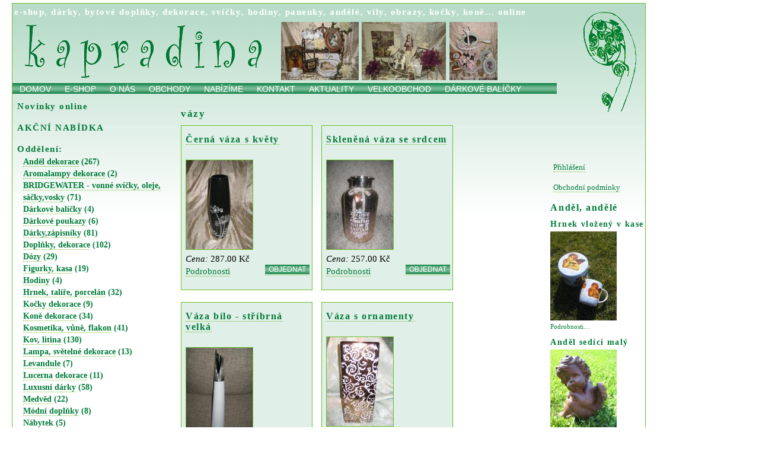

--- FILE ---
content_type: text/html
request_url: http://kapradina.cz/index.php?shop=25&kategorie=V%C3%A1zy
body_size: 3558
content:

<!DOCTYPE HTML PUBLIC "-//W3C//DTD HTML 4.01//EN" "http://www.w3c.org/TR/html4/strict.dtd">

<html xmlns="http://www.w3.org/1999/xhtml">

<head>


  <meta http-equiv="Pragma" content="no-cache" />

  <meta http-equiv="Cache-control" content="no-cache" />

  <meta http-equiv="Content-Language" content="cs" >

  <meta http-equiv="Content-Type" content="text/html; charset=utf-8" />

  <meta name='robots' content='index,follow' />

  <meta name='googlebot' content='index,follow,snippet,noarchive' />

<meta name="keywords" content="vánoce, vánoční, dárek, dárky, radost, potěšení,
 bytové doplňky, předměty, dekorace, benešov, e-shop, internetový obchod, 
kapradina, vázy" />

<meta name="description" content="Obchody s dárky a dekoračními předměty. V 
e-shopu Kapradina zakoupíte bytové doplňky a luxusní dárky jako např. anděly, 
víly, svíčky, vázy, květiny, bižuterii, šperkovnice, panenky, kočky, lampy, 
dózy, flakóny. Zakoupíte např. vázy" />

  <meta name="author" content="Vladimir Hadac; mailto:hadac@minfo.cz" />

  <link media="screen" rel="stylesheet" type="TEXT/CSS" href="kapra_style.css" />
  
  <link media="print" rel="stylesheet" type="TEXT/CSS" href="kapra_style_print.css" />

  <title>E-shop Kapradina - dárky, dekorace, bytové doplňky, vázy online</title>
  
  <script type="text/javascript">

  var _gaq = _gaq || [];
  _gaq.push(['_setAccount', 'UA-18278976-1']);
  _gaq.push(['_trackPageview']);

  (function() {
    var ga = document.createElement('script'); ga.type = 'text/javascript'; ga.async = true;
    ga.src = ('https:' == document.location.protocol ? 'https://ssl' : 'http://www') + '.google-analytics.com/ga.js';
    var s = document.getElementsByTagName('script')[0]; s.parentNode.insertBefore(ga, s);
  })();

</script>



</head>

<body>

<div id='hlavni'>
<div id='hlavni_bgn'>
<div id='hlavicka'>
<h1>Online prodej, dárky, dekorace, bytové doplňky. E-shop Kapradina</h1>
<h2><a href='index.php'>e-shop</a>, <a 
href='index.php?shop=43&kategorie=D%C3%A1rky'>dárky</a>, <a 
href='index.php?shop=57&kategorie=Bytov%C3%A9%20dopl%C5%88ky'>bytové 
doplňky</a>, <a href='index.php?shop=57&kategorie=Bytov%C3%A9%20dopl%C5%88ky'>
dekorace</a>, <a href='index.php?shop=1&kategorie=Sv%C3%AD%C4%8Dky'>svíčky</a>, 
<a href='index.php?shop=23&kategorie=Hodiny'>hodiny</a>, <a 
href='index.php?shop=46&kategorie=Panenky'>panenky</a>, <a 
href='index.php?shop=2&kategorie=And%C4%9Bl%C3%A9'>andělé</a>, <a 
href='index.php?shop=58&kategorie=V%C3%ADly'>víly</a>, <a 
href='index.php?shop=5&kategorie=Obrazy'>obrazy</a>, <a 
href='index.php?shop=54&kategorie=Ko%C4%8Dky'>kočky</a>, <a 
href='index.php?shop=48&kategorie=Kon%C4%9B'>koně&hellip;</a> <a 
href='index.php?shop=998'>online</a></h2>
<span  class='hlav_kapradina'><a href='index.php'><img src='obr/kapradina_z_m.png' width='406' height='98' alt='e-shop Kapradina, dárky, bytové doplňky, dekorace' title='Online prodej, dárky, dekorace, bytové doplňky. E-shop Kapradina'/></a></span>
<a href='index.php?det_v=hlav14_c&nazev=Kapradina'><img src='obr/hlav14_c_m.jpg' width='131' height='98' alt='Andělé' title='Online prodej, dárky, dekorace, bytové doplňky. E-shop Kapradina'/></a> 
<a href='index.php?det_v=hlav14_b&nazev=Kapradina'><img src='obr/hlav14_b_m.jpg' width='142' height='98' alt='Bytové doplňky' title='Online prodej, dárky, dekorace, bytové doplňky. E-shop Kapradina'/></a>
<a href='index.php?det_v=hlav14_a&nazev=Kapradina'><img src='obr/hlav14_a_m.jpg' width='81' height='98' alt='Dárkové balíčky' title='Online prodej, dárky, dekorace, bytové doplňky. E-shop Kapradina'/></a> 
<ul>
<li><a href='domov.php'>Domov</a></li>
<li><a href='index.php'>E-shop</a></li>
<li><a href='onas.php'>O nás</a></li>
<li><a href='obchody.php'>obchody</a></li>
<li><a href='nabizime.php'>Nabízíme</a></li>
<li><a href='kontakt.php'>Kontakt</a></li>
<li><a href='aktuality.php'>Aktuality</a></li>
<li><a href='velkoobchod.php'>Velkoobchod</a></li>
<li><a href='darkovebalicky.php'>Dárkové balíčky</a></li>
</ul>
<hr class='cleaner' />


</div>
<div id='levy'>
<h6><a href='?shop=998'>Novinky online</a></h6><br />
<h6><a href='index.php?akce=111'>AKČNÍ NABÍDKA</a></h6><br />
<h6>Oddělení:</h6>
<ul>
<li class='menushop'><a href='index.php?shop=2&kategorie=Anděl dekorace'>Anděl dekorace</a> (267)</li>
<li class='menushop'><a href='index.php?shop=8&kategorie=Aromalampy dekorace'>Aromalampy dekorace</a> (2)</li>
<li class='menushop'><a href='index.php?shop=80&kategorie=BRIDGEWATER - vonné svíčky, oleje, sáčky,vosky'>BRIDGEWATER - vonné svíčky, oleje, sáčky,vosky</a> (71)</li>
<li class='menushop'><a href='index.php?shop=11&kategorie=Dárkové balíčky'>Dárkové balíčky</a> (4)</li>
<li class='menushop'><a href='index.php?shop=9&kategorie=Dárkové poukazy'>Dárkové poukazy</a> (6)</li>
<li class='menushop'><a href='index.php?shop=43&kategorie=Dárky,zápisníky'>Dárky,zápisníky</a> (81)</li>
<li class='menushop'><a href='index.php?shop=57&kategorie=Doplňky, dekorace'>Doplňky, dekorace</a> (102)</li>
<li class='menushop'><a href='index.php?shop=51&kategorie=Dózy'>Dózy</a> (29)</li>
<li class='menushop'><a href='index.php?shop=21&kategorie=Figurky, kasa'>Figurky, kasa</a> (19)</li>
<li class='menushop'><a href='index.php?shop=23&kategorie=Hodiny'>Hodiny</a> (4)</li>
<li class='menushop'><a href='index.php?shop=19&kategorie=Hrnek, talíře, porcelán'>Hrnek, talíře, porcelán</a> (32)</li>
<li class='menushop'><a href='index.php?shop=54&kategorie=Kočky dekorace'>Kočky dekorace</a> (9)</li>
<li class='menushop'><a href='index.php?shop=48&kategorie=Koně dekorace'>Koně dekorace</a> (34)</li>
<li class='menushop'><a href='index.php?shop=30&kategorie=Kosmetika, vůně, flakon'>Kosmetika, vůně, flakon</a> (41)</li>
<li class='menushop'><a href='index.php?shop=44&kategorie=Kov, litina'>Kov, litina</a> (130)</li>
<li class='menushop'><a href='index.php?shop=27&kategorie=Lampa, světelné dekorace'>Lampa, světelné dekorace</a> (13)</li>
<li class='menushop'><a href='index.php?shop=77&kategorie=Levandule'>Levandule</a> (7)</li>
<li class='menushop'><a href='index.php?shop=4&kategorie=Lucerna dekorace'>Lucerna dekorace</a> (11)</li>
<li class='menushop'><a href='index.php?shop=64&kategorie=Luxusní dárky'>Luxusní dárky</a> (58)</li>
<li class='menushop'><a href='index.php?shop=45&kategorie=Medvěd'>Medvěd</a> (22)</li>
<li class='menushop'><a href='index.php?shop=65&kategorie=Módní doplňky'>Módní doplňky</a> (8)</li>
<li class='menushop'><a href='index.php?shop=28&kategorie=Nábytek'>Nábytek</a> (5)</li>
<li class='menushop'><a href='index.php?shop=63&kategorie=Nici - penál, klíčenka, hrnek'>Nici - penál, klíčenka, hrnek</a> (9)</li>
<li class='menushop'><a href='index.php?shop=5&kategorie=Obrazy, obrázky'>Obrazy, obrázky</a> (34)</li>
<li class='menushop'><a href='index.php?shop=79&kategorie=Originální kniha'>Originální kniha</a> (12)</li>
<li class='menushop'><a href='index.php?shop=66&kategorie=Ozdoby'>Ozdoby</a> (25)</li>
<li class='menushop'><a href='index.php?shop=46&kategorie=Panenky'>Panenky</a> (5)</li>
<li class='menushop'><a href='index.php?shop=52&kategorie=Plechovky, plechové cedule'>Plechovky, plechové cedule</a> (111)</li>
<li class='menushop'><a href='index.php?shop=7&kategorie=Rámečky na fotografie ,  doplňky'>Rámečky na fotografie ,  doplňky</a> (100)</li>
<li class='menushop'><a href='index.php?shop=75&kategorie=Sklo'>Sklo</a> (31)</li>
<li class='menushop'><a href='index.php?shop=68&kategorie=Srdce dekorace'>Srdce dekorace</a> (30)</li>
<li class='menushop'><a href='index.php?shop=69&kategorie=Svatební dekorace'>Svatební dekorace</a> (2)</li>
<li class='menushop'><a href='index.php?shop=3&kategorie=Svícen'>Svícen</a> (40)</li>
<li class='menushop'><a href='index.php?shop=1&kategorie=Svíčky'>Svíčky</a> (23)</li>
<li class='menushop'><a href='index.php?shop=6&kategorie=Šperkovnice, krabice'>Šperkovnice, krabice</a> (26)</li>
<li class='menushop'><a href='index.php?shop=31&kategorie=Šperky, bižuterie, klíčenka'>Šperky, bižuterie, klíčenka</a> (31)</li>
<li class='menushop'><a href='index.php?shop=56&kategorie=Textil, povlaky'>Textil, povlaky</a> (30)</li>
<li class='menushop'><a href='index.php?shop=26&kategorie=Umělé květiny, květináče'>Umělé květiny, květináče</a> (12)</li>
<li class='menushop'><a href='index.php?shop=25&kategorie=Vázy'>Vázy</a> (5)</li>
<li class='menushop'><a href='index.php?shop=76&kategorie=VELKOOBCHOD'>VELKOOBCHOD</a> (52)</li>
<li class='menushop'><a href='index.php?shop=58&kategorie=Víla, skřítek, elf'>Víla, skřítek, elf</a> (32)</li>
<li class='menushop'><a href='index.php?shop=67&kategorie=Zdobení, dekorace'>Zdobení, dekorace</a> (26)</li>
<li class='menushop'><a href='index.php?shop=47&kategorie=Zrcadlo'>Zrcadlo</a> (29)</li>
<li class='menushop'><a href='index.php?shop=60&kategorie=Zvířata, VELIKONOCE'>Zvířata, VELIKONOCE</a> (45)</li>
</ul>
<ul>
<li><a href='?shop=999'>Všechno zboží online</a></li>
</ul>


</div>
<div id='stred'>
<h3>vázy</h3>
<div class='polozka'>
<h4><a href='?det=1322&kategorie=vázy'>Černá váza s&nbsp;květy</a></h4>
<p>&nbsp;</p>
<a href='?det=1322&kategorie=vázy'><img src='obr/obr_1322_2_m.jpg' width="112" height="150" alt='Černá váza s květy'></a><p><em>Cena:</em> 287.00 Kč</p>
<p class='podrobnosti'><a href='?det=1322&kategorie=vázy'>Podrobnosti</a></p>
<p class='objednat'><a href='objednavka.php?objd=1322&cena=287.00'>OBJEDNAT</a></p>
</div>
<div class='polozka'>
<h4><a href='?det=3927&kategorie=vázy'>Skleněná váza se srdcem</a></h4>
<p>&nbsp;</p>
<a href='?det=3927&kategorie=vázy'><img src='obr/obr_3927_1_m.jpg' width="112" height="150" alt='Skleněná váza se srdcem'></a><p><em>Cena:</em> 257.00 Kč</p>
<p class='podrobnosti'><a href='?det=3927&kategorie=vázy'>Podrobnosti</a></p>
<p class='objednat'><a href='objednavka.php?objd=3927&cena=257.00'>OBJEDNAT</a></p>
</div>
<div class='polozka'>
<h4><a href='?det=2058&kategorie=vázy'>Váza bílo - stříbrná velká</a></h4>
<p>&nbsp;</p>
<a href='?det=2058&kategorie=vázy'><img src='obr/obr_2058_1_m.jpg' width="112" height="150" alt='Váza bílo - stříbrná velká'></a><p><em>Cena:</em> 597.00 Kč</p>
<p class='podrobnosti'><a href='?det=2058&kategorie=vázy'>Podrobnosti</a></p>
<p class='objednat'><a href='objednavka.php?objd=2058&cena=597.00'>OBJEDNAT</a></p>
</div>
<div class='polozka'>
<h4><a href='?det=381&kategorie=vázy'>Váza s&nbsp;ornamenty</a></h4>
<p>&nbsp;</p>
<a href='?det=381&kategorie=vázy'><img src='obr/obr_381_1_m.jpg' width="112" height="150" alt='Váza s ornamenty'></a><p><em>Cena:</em> 497.00 Kč</p>
<p class='podrobnosti'><a href='?det=381&kategorie=vázy'>Podrobnosti</a></p>
<p class='objednat'><a href='objednavka.php?objd=381&cena=497.00'>OBJEDNAT</a></p>
</div>
<div class='polozka'>
<h4><a href='?det=339&kategorie=vázy'>Váza tmavě modrá</a></h4>
<p>&nbsp;</p>
<a href='?det=339&kategorie=vázy'><img src='obr/obr_339_2_m.jpg' width="112" height="150" alt='Váza tmavě modrá'></a><p><em>Cena:</em> 827.00 Kč</p>
<p class='podrobnosti'><a href='?det=339&kategorie=vázy'>Podrobnosti</a></p>
<p class='objednat'><a href='objednavka.php?objd=339&cena=827.00'>OBJEDNAT</a></p>
</div>
</div>
<div id='pravy'>

<div id='informace'>
<ul>
<li class='mensi_vpravo'><a href='registrace.php'>Přihlášení</a></li>
</ul>
</div>
<ul>
<li class='mensi_vpravo'><a href='obch_podminky.php'>Obchodní podmínky</a></li>
</ul>
<div class='ramecek'>
<h3>Anděl, andělé</h3>
<div class='polozka_vstup'>
<h6><a href='?det=3020]&kategorie=2'>Hrnek  vložený v&nbsp;kase</a></h6>
<a href='?det=3020&kategorie=2'><img src='obr/obr_3020_1_m.jpg' width="112" height="150" alt='Hrnek  vložený v&nbsp;kase'></a><p class='mensi'><a href='?det=3020&kategorie=2'>Podrobnosti&hellip;</a></p>
</div>
<div class='polozka_vstup'>
<h6><a href='?det=2370]&kategorie=2'>Anděl sedící malý</a></h6>
<a href='?det=2370&kategorie=2'><img src='obr/obr_2370_1_m.jpg' width="112" height="150" alt='Anděl sedící malý'></a><p class='mensi'><a href='?det=2370&kategorie=2'>Podrobnosti&hellip;</a></p>
</div>
</div>
<hr class='cleaner'>
<ul>
<li><em><a href='javascript:history.back(1)'>Zpět</a></em></li>
</ul>


</div>
<hr class='cleaner' />
<div id='pata'>
<ul>
<li class='menushop'><a href='index.php'>eshop</a>,</li>
<li class='menushop'><a href='index.php?shop=43&kategorie=D%C3%A1rky'>dárky</a>,</li>
<li class='menushop'><a href='index.php?shop=57&kategorie=Bytov%C3%A9%20dopl%C5%88ky'>doplňky</a>,</li>
<li class='menushop'><a href='index.php?shop=57&kategorie=Bytov%C3%A9%20dopl%C5%88ky'> dekorace</a>,</li>
<li class='menushop'><a href='index.php?shop=2&kategorie=And%C4%9Bl%C3%A9'>anděl</a>,</li>
<li class='menushop'><a href='index.php?shop=58&kategorie=V%C3%ADly'>víla</a>,</li>
<li class='menushop'><a href='index.php?shop=58&kategorie=V%C3%ADla,%20sk%C5%99%C3%ADtek,%20elf'>elf</a>,</li>
<li class='menushop'><a href='index.php?shop=48&kategorie=Kon%C4%9B'>koně,</a></li>
<li class='menushop'><a href='index.php?shop=54&kategorie=Ko%C4%8Dky'>kočky</a>,</li>
<li class='menushop'><a href='index.php?shop=5&kategorie=Obrazy'>obrazy</a>,</li>
<li class='menushop'><a href='index.php?shop=23&kategorie=Hodiny'>hodiny</a>,</li>
<li class='menushop'><a href='index.php?shop=31&kategorie=%C5%A0perky,%20bi%C5%BEuterie,%20kl%C3%AD%C4%8Denka'>šperky</a>,</li>
<li class='menushop'><a href='index.php?shop=1&kategorie=Sv%C3%AD%C4%8Dky'>svíčky</a>,</li>
<li class='menushop'><a href='index.php?shop=68&kategorie=Srdce'>srdce</a>,</li>
<li class='menushop'><a href='index.php?shop=60&kategorie=Zv%C3%AD%C5%99ata'>zvířata</a></li>
<li class='menushop'><a href='index.php?shop=998'>online</a></li>
<li class='menushop'><a href='index.php?shop=75&kategorie=Sklo'>sklo,</a></li>
<li class='menushop'><a href='index.php?shop=45&kategorie=Medv%C4%9Bd'>medvěd,</a></li>
<li class='menushop'><a href='index.php?shop=52&kategorie=Plechovky,%20plechov%C3%A9%20cedule'>cedule,</a></li>
<li class='menushop'><a href='index.php?shop=56&kategorie=Textil,%20povlaky'>textil&hellip;</a></li>
<li class='menushop'>online</li>
</ul>

<p><a href="http://www.seo-pruvodce.cz/" title="SEO optimalizace" >SEO optimalizace</a> pro vyhledávače od SEO průvodce.</p>

<ul>
<li>&copy;&nbsp;<a href='mailto:info@kapradina.cz'>Ivana Luxemburková</a>&nbsp;2010 - 2011</li>
<li><a href='index.php'>Úvod</a></li>
</ul>
</div>
</div>
</div>

</body>

</html>


--- FILE ---
content_type: text/css
request_url: http://kapradina.cz/kapra_style.css
body_size: 2261
content:
body {
margin:0;
padding:0;
background-color:#ffffff;
font-size:92%; 
font-size:95%; 
font-family: "Times New Roman",Times,serif;
}

html {
}

p {
line-height: 1.4em;
}


p {
margin:0 0 0.5em 0;
padding:0 0 0 0; 
}

h1, h2, h3, h4, h5, h6 {
color:#007B39;  
margin:0.7em 0 4px 0; 
padding:0 0 0 0; 
letter-spacing:0.1em;
}

h1 {
font-size:260%; 
}

h2 {
font-size:120%;
}

h3 {
font-size:110%;
}

h4 {
font-size:105%;
}

h5 {
font-size:102%;
}

h6 {
font-size:100%; 
}

a:link {
color: #007B39;
text-decoration: none;
}

a:visited {
color: #007B39;
text-decoration: none;
}

a:hover {
color: #6BBD29;
}

#levy li a:link, #pravy li a:link, #stred li a:link, #stred p a:link, #stred h4 a:link{
border-bottom: 1px dotted #6BBD29;
}

#levy li a:visited, #pravy li a:visited, #stred li a:visited, #stred p a:visited, #stred h4 a:visited{
border-bottom: 1px dotted #007B39;
}

#levy li a:hover, #pravy li a:hover, #stred li a:hover, #stred p a:hover, #stred h4 a:hover{
border-bottom: 1px solid #6BBD29;
}

form {
margin:1em 0 1em 0 ;
padding:0 0 0 0;
}

fieldset {
margin:0.5em 0 0.5em 0;
padding: 1em 1em 1em 1em;
border: solid 1px #6BBD29;
}

legend {
margin: 0 0 0.2em 0;
color: #007B39;
}

label {
display:block;
float:left;
clear:both;
margin: 0.5em 0 0 5px;
font-size:90%;
color: #007B39;
}

input, textarea, select {
display:block;
float:left;
clear:both;
margin: 0 0 3px 0;
border:solid 1px #6BBD29;
}

input.uzsi_butt {
display:inline;
clear:none;
float:right;
width:80px;
margin: 0 15px 0 0; 
}

input.radio_prid {
display:inline;
clear:none;
line-height: normal;
margin:0.3em 0.5em 0 0; 
}

.dalsi_obr{
clear:both;
margin: 0 0 15px 0;
}

form.vedle {
float:right;
margin:0 0 0 1em;
padding:0 3px 0 3px;
}

input:hover {
}

select {
margin: 5px 0 10px 0
}

form img {
clear:both;
display:block;
}


a img {
border:none;
}



ul {
margin:3px 0 15px 0;
padding: 0 0 0 0;
}

li {
list-style: none;
margin:0 0 0 5px;
padding: 0 0 0 5px;
line-height: 1.5em;
font-size:90%;
}


hr.cleaner {
clear:both; 
height:1px; 
margin: -1px 0 0 0; 
padding:0; 
border:none; 
visibility: hidden;
}


.uzsi {
width:70%;
}

.mensi {
font-size:75%;
}

.mensi_b {
font-size:75%;
color: #007C3A;
}

.mensi_c {
font-size:75%;
margin-top:90px;
}


#pata li {
display: inline;
}

.vpravo {
float:right;
}

.vlevo {
float:left;
}

.vpravo_b {
float:right;
clear:right;
}

.doprava {
text-align:right;
}

img.vlevo {
float:left;
}

.odsaz {
}


.warn {
color:red;
}



#hlavni {
clear:both; 
position: relative;
min-width:800px; max-width:70em;

/*
_width: expression(document.body.clientWidth < 650 ? "600px" : document.body.clientWidth > 1220? "1200px" : "auto");
*/

padding:0 0 0 3px; 
margin: 5px 0 5px 20px; 
background-image: url(obr/kapra_bng.png);
background-position: top;
background-repeat: repeat-x;
background-attachment: fixed;
border:solid 1px #6BBD29;
}

#hlavni_bgn {
background-image: url(obr/kapra_motiv_z.png);
background-position: 99% top;
background-repeat: no-repeat;
}

#hlavicka {
margin: 5px 0 5px 0; 
padding:0 1em 0.1em 1em;
padding:0 0.1em 0.1em 0;
}

#hlavicka h1{
display:none;
}

#hlavicka h2{
margin:0 0 0 0;
padding:0 0 0 0;
font-size:100%;
color:#F8FBF5;
}

#hlavicka h6{
}

#hlavicka img{
margin:0.5em 0.1em 0 0;
}

.hlav_kapradina{
margin:0.5em 1.5em 0 1em;
}

#hlavicka ul {
clear:both;
float: left;
width:86%;
height:18px;
margin:1px 0 0 -3px;
padding:0px 0.3em 0 0;
background-color:#007B39; 
background-image: url(obr/menu2_bgn.png);
background-position: center;
background-repeat: repeat-x;
font-family:sans-serif;
}

#hlavicka li {
display: inline;
height:18px;
padding:0 0 0 0;
}

#hlavicka li a{
color:#ffffff;
text-transform: uppercase;
padding:0 0.5em 0 0.5em;
font-size:14px;
}

#hlavicka li a:hover{
color:#007B39;
height:18px;
margin:0 0 0 0;
padding:0 0.5em 0 0.5em;
background-image: url(obr/menu_hover_bgn.png);
background-position: center;
background-repeat: repeat-x;
}

#hlavicka h2 a{
color:#ffffff;
}

#hlavicka h2 a:hover{
color:#007B39;
}

#levy {
float:left;  
width:25%;  
margin: 5px 0 0 0; 
padding: 0 0 0 5px;
}

#levy h6{
margin: 0 0 0 0; 
}

#levy .polozka {
margin:1em 10px 0.4em 0;
padding:0 0.4em 0 0.4em;
border-bottom:solid 1px #6BBD29;
border-left:solid 1px #6BBD29;
}

#levy .polozka h6{
margin: 4px 0 3px 0; 
}

#levy .polozka p{
font-size:smaller;
}

#levy .polozka img{
border:solid 1px #6BBD29;
}

#pravy {
width:15%; 
margin: 5px 0 0 0; 
padding:100px 0 0 5px; 
float:right; 
clear:right;
}

#pravy {
font-size:93%;
}

#pravy li{
margin:0 0 0.5em 0;
}

#stred {
width:54%;
margin:5px 0 0 0; 
padding:0 5px 1em 10px; 
float:left; 
}

#stred h2{
margin:18px 0 10px 0;
}

#stred .polozka {
border:solid 1px #6BBD29;
width:210px;
height:270px;
float:left;
margin:5px 15px 15px 0;
padding:3px 3px 3px 7px;
background-color: #E0EFE7;
}

#stred .polozka_vstup {
width:210px;
float:left;
margin:0 15px 15px 0;
padding:0 3px 3px 7px;
}


#stred .polozka p{
margin:0 0 0 0;
}

.polozka img{
border:solid 1px #6BBD29;
}

#stred .polozka_obchod {
width:95%;
border:solid 1px #6BBD29;
float:left;
margin:5px 15px 15px 0;
padding:3px 3px 3px 3px;
background-color: #E0EFE7;
}

#stred .detail {
border:solid 1px #6BBD29;
width:450px;
float:left;
margin:5px 15px 15px 0;
padding:0 7px 3px 7px;
background-color: #E0EFE7;
}

#stred .detail h4{
margin-bottom:1em;
}

#stred .detail img{
margin:0 1em 1em 0;
float:left;
}

#stred_levy{
}



#stred_pravy{
}


#pata {
clear:both;
height:8em;
text-align: center;
font-size:80%;
}

#novinka4 {
display: inline;
}

#novinka4 {
width:50px;
}

.menushop {
color: #007B39;
}

li.menushop {
font-weight:bold;
}

#pata li.menushop {
margin:0 0 0 0;
padding:0 0 0 0;
}

.podrobnosti {
float:left;
}

.objednat {
float:right;
margin:0 8px 0 0;
font-family:sans-serif;
font-size:12px;
background-color:#007B39; 
background-image: url(obr/menu2_bgn.png);
background-position: center;
background-repeat: repeat-x;
}

.objednat a {
}

.objednat a:link,.objednat a:visited {
color:#ffffff;
padding:0.1em 0.5em 0.2em 0.5em;
border:solid 1px #E0EFE7;
}

.objednat a:hover {
color:#007B39;
padding:0.1em 0.5em 0.2em 0.5em;
background-image: url(obr/menu_hover_bgn.png);
background-position: center;
background-repeat: repeat-x;
border:solid 1px #007B39;
}

.mensi_vpravo{
margin:0 0 10px 0;
}

.levy_uzsi{
clear:both;
float:left;
margin:0  10px 0 0;
}

.pravy_uzsi{
float:left;
}

.button{
float:right;
color:#007B39;
background-color:#007B39; 
background-image: url(obr/menu2_bgn.png);
background-image: url(obr/menu_hover_bgn.png);
background-position: center;
background-repeat: repeat-x;
}

.button_l{
ffloat:right;
color:#007B39;
background-color:#007B39; 
background-image: url(obr/menu2_bgn.png);
background-image: url(obr/menu_hover_bgn.png);
background-position: center;
background-repeat: repeat-x;
}

button {
float:right;
color:#007B39;
background-image: url(obr/menu_hover_bgn.png);
background-position: center;
background-repeat: repeat-x;
}

label.radio{
clear:none;
}

input.radio{
clear:both;
margin:0.5em 0 0 0;
}

label.radek{
float:left;
margin:0 1em 0 0 ;
}

#cena3, #pocetkusu3, #novinka3{
clear:none;
}

#doporucujeme{
padding:0 0.5em 0 0.5em;
border:solid 1px #6BBD29;
background-color: #E0EFE7;
}

#doporucujeme img{
border:solid 1px #6BBD29;
}

p.dale{
clear:both;
font-size:75%;
}

form.od_obj .button {
clear:none;
display:inline;
margin:0.5em 0 0 1em;
}

form.od_obj li {
margin:0.2em 0 1em 0.3em;
}

.novinka{
float:right;
clear:none;
margin:0.8em  1em  0 0.3em;
padding:0.3em 0.5em 0.3em 0.5em;
color:#ffffff;
background-color:#007C3A;
}


.podnazev{
color:#007B39;
}

#exp_list{
padding:30px 30px 30px 50px;
}

#exp_list li{
list-style: none;
}

#exp_list p{

}

#exp_list h6{
font-size: smaller;
}

#exp_list img {
margin:-1em 1em 0 300px;
}

#exp_list p.vpravo{
clear:right;
}

#netisk{
margin:2em 0 0 0;
}

#dodavatel  {
float:left;
clear:left;
margin:40px 0 3em 0;
padding:2em 2em 2em 2em;
width:22em;
border:solid 1px black;
}

#odberatel  {
float:right;
clear:right;
margin:40px 40px 0 0;
padding:2em 2em 2em 2em;
width:20em;
border:solid 1px black;
}

#tab_data  {
float:right;
clear:right;
margin:1em 40px 0 0;
padding:1em 1em 1em 1em;
width:25em;
border:solid 1px black;
font-size:smaller;
}

#text_zbozi  {
width:45em;
}

table {
margin:2em 0 0 5em;
}

th {
font-weight:normal;
font-size:smaller;
padding:0.5em 1em 0.5em 1em;
text-align:center;
}

td {
font-weight:normal;
padding:0.2em 1em 0.2em 1em;
text-align:right;
}

#shrnuti_DPH {
margin:2em 5em 2em 23em;
}

.doleva {
text-align:left;
}

.sleva {
color:#007B39;
}

.duraz {
width:25%;
height: auto;
clear:none;
padding:0.1em 0.3em 2px 0.3em;
color:#ffffff;
background-color:#007C3A;
font-weight:bold;
text-align:center;
border:solid 1px #007C3A;

}

.pozvanka {
margin-bottom:1em;
padding:1em 1em 1em 1em;
border:solid 1px #6BBD29;
background-color: #E0EFE7;
}

.pozvanka strong{
color:#007B39;
}

--- FILE ---
content_type: text/css
request_url: http://kapradina.cz/kapra_style_print.css
body_size: 541
content:
body {
margin:0;
padding:0;
background-color:#ffffff;
font:sans-serif;
}

html {
}

p {
font-size:10pt;
line-height: normal;
margin:0 0 0 0;
padding:0 0 0 0;
}

ul{
}

li{
list-style: none;
font-size:10pt;
margin:0 0 1.5em 0;
}


h6{
font-size:12pt;
margin:0.5em 0 0.3em 0;
padding:0 0 0 0;
}

h3{
font-size:14pt;
margin:0.5em 0 0.3em 0;
}

#netisk{
display: none;
visibility: hidden;
}

#exp_list p.vpravo{
float:right;
clear:right;
margin-right:150px;
}

#exp_list img {
margin:-1em 1em 0 300px;

}

#exp_list h6 {
font-size:smaller;

}

#dodavatel  {
float:left;
clear:left;
margin:40px 0 5px 0;
padding:2em 2em 2em 2em;
width:35%;
border:solid 1px black;
}

#odberatel  {
float:right;
clear:right;
margin:40px 40px 0 0;
padding:2em 2em 2em 2em;
width:35%;
border:solid 1px black;
}


table {
margin:2em 0 0 5em;
font-size:smaller;
}

th {
font-weight:normal;
font-size:smaller;
padding:0.5em 1em 0.5em 1em;
padding:3px 7px 3px 7px;
text-align:center;
}

td {
font-weight:normal;
padding:0.2em 1em 0.2em 1em;
padding:3px 7px 3px 7px;
text-align:right;
}

#shrnuti_DPH {
margin:2em 5em 2em 22em;
}

.doleva{
text-align:left;
}

#tab_data  {
float:right;
clear:right;
margin:1em 40px 0 0;
padding:1em 1em 1em 1em;
width:35%;
border:solid 1px black;
font-size:9px;
}

hr.cleaner {
clear:both; 
height:1px; 
margin: -1px 0 0 0; 
padding:0; 
border:none; 
visibility: hidden;
}

.mensi_c {
font-size:75%;
margin-top:150px;
}